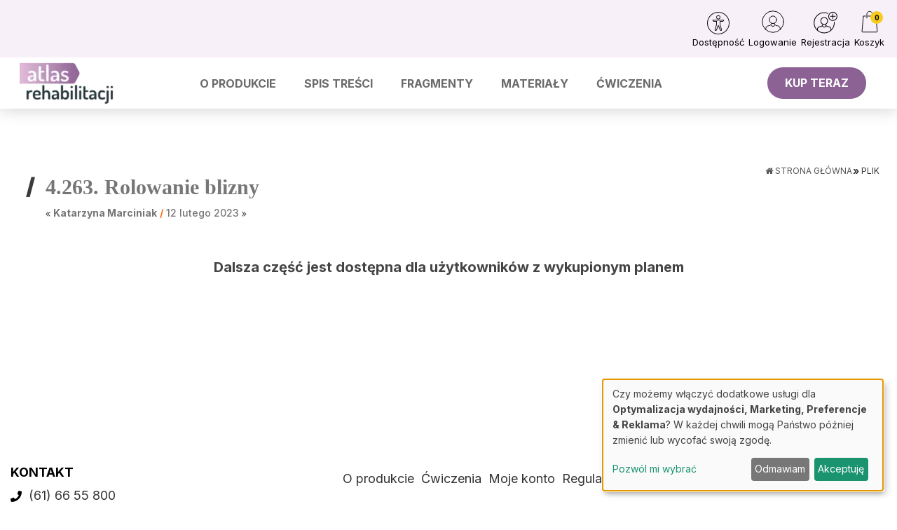

--- FILE ---
content_type: text/html; charset=UTF-8
request_url: https://www.atlasrehabilitacji.pl/plik/4-263-rolowanie-blizny
body_size: 13270
content:
<!DOCTYPE html>
<html lang="pl">
<head>
    <meta charset="UTF-8"/>
    <meta name="viewport" content="width=device-width, initial-scale=1.0">
    <title>4.263. Rolowanie blizny
     - Atlas Rehabilitacji Ruchowej</title>
    <meta name="keywords" content="">
    <meta name="description" content="">
            <script>
    function wcagGetCookie(name) {
        let nameEQ = name + "=";
        let ca = document.cookie.split(';');
        for(let i=0; i < ca.length; i++) {
            let c = ca[i];
            while (c.charAt(0)==' ') c = c.substring(1,c.length);
            if (c.indexOf(nameEQ) == 0) return c.substring(nameEQ.length,c.length);
        }
        return null;
    }

    function wcagApplyInitialState() {
        var fontSizes = ['fsize70','fsize80','fsize90','fsize100','fsize110','fsize120','fsize130'];
        var fontSizeCookie = wcagGetCookie('jm-font-size');
        document.documentElement.classList.remove(...fontSizes);
        if (fontSizeCookie) {
            var count = parseInt(fontSizeCookie, 10);
            if (fontSizes.includes('fsize' + count)) {
                document.documentElement.classList.add('fsize' + count);
            }
        }

        var contrastClasses = ['night', 'highcontrast', 'highcontrast2', 'highcontrast3'];
        var contrastCookie = wcagGetCookie('contrast');

        document.documentElement.classList.remove(...contrastClasses);
        if (contrastCookie && contrastClasses.includes(contrastCookie)) {
            document.documentElement.classList.add(contrastCookie);
        }
    }
    document.addEventListener('DOMContentLoaded', wcagApplyInitialState);
</script>    
    <script defer type="text/javascript" src="/config.js"></script><script defer type="text/javascript" src="https://klaro.e-firma.pl/klaro.js"></script>



<!-- Google Tag Manager -->
<script>(function(w,d,s,l,i){w[l]=w[l]||[];w[l].push({'gtm.start':
new Date().getTime(),event:'gtm.js'});var f=d.getElementsByTagName(s)[0],
j=d.createElement(s),dl=l!='dataLayer'?'&l='+l:'';j.async=true;j.src=
'https://www.googletagmanager.com/gtm.js?id='+i+dl;f.parentNode.insertBefore(j,f);
})(window,document,'script','dataLayer','GTM-5GJ5JS');</script>
<!-- End Google Tag Manager -->
<!-- Google tag (gtag.js) -->
<script async src="https://www.googletagmanager.com/gtag/js?id=G-T9WP9ZRYBR"></script>
<script>
  window.dataLayer = window.dataLayer || [];
  function gtag(){dataLayer.push(arguments);}
  gtag('js', new Date());

  gtag('config', 'G-T9WP9ZRYBR');
</script>
<!-- Obsługa parametrów UTM dla Matomo -->
<script>
(function() {
    // Pobierz parametry z URL
    var urlParams = new URLSearchParams(window.location.search);

    // Inicjalizacja _paq, jeśli jeszcze nie istnieje
    var _paq = window._paq = window._paq || [];

    // Sprawdź i ustaw wymiary dla każdego parametru UTM
    var utm_market = urlParams.get('utm_market');
    if (utm_market !== null && utm_market !== '') {
        _paq.push(['setCustomDimension', 1, utm_market]);
    }

    var utm_channel = urlParams.get('utm_channel');
    if (utm_channel !== null && utm_channel !== '') {
        _paq.push(['setCustomDimension', 2, utm_channel]);
    }

    var utm_stage = urlParams.get('utm_stage');
    if (utm_stage !== null && utm_stage !== '') {
        _paq.push(['setCustomDimension', 3, utm_stage]);
    }

    var utm_cohort = urlParams.get('utm_cohort');
    if (utm_cohort !== null && utm_cohort !== '') {
        _paq.push(['setCustomDimension', 4, utm_cohort]);
    }

    var utm_goal = urlParams.get('utm_goal');
    if (utm_goal !== null && utm_goal !== '') {
        _paq.push(['setCustomDimension', 5, utm_goal]);
    }
})();
</script>
<!-- Koniec obsługi parametrów UTM -->
<!-- Matomo -->
<script>
  var _paq = window._paq = window._paq || [];
  /* tracker methods like "setCustomDimension" should be called before "trackPageView" */
  _paq.push(["setExcludedQueryParams", ["a","f","c","chc","A","F","C","CHC","Chc","fbclid","promo","g","timeZoneId","smclient","smlid","smconv","coupon","prod","infoline"]]);
  _paq.push(['trackPageView']);
  _paq.push(['enableLinkTracking']);
  (function() {
    var u="//matomo.e-firma.pl/";
    _paq.push(['setTrackerUrl', u+'matomo.php']);
    _paq.push(['setSiteId', '125']);
    var d=document, g=d.createElement('script'), s=d.getElementsByTagName('script')[0];
    g.async=true; g.src=u+'matomo.js'; s.parentNode.insertBefore(g,s);
  })();
</script>
<!-- End Matomo Code -->

<script src="https://code.jquery.com/jquery-latest.min.js" type="text/javascript"></script>

<link rel="stylesheet" href="https://owlcarousel2.github.io/OwlCarousel2/assets/owlcarousel/assets/owl.carousel.min.css">
<link rel="stylesheet" href="https://owlcarousel2.github.io/OwlCarousel2/assets/owlcarousel/assets/owl.theme.default.min.css">
<script src="https://owlcarousel2.github.io/OwlCarousel2/assets/owlcarousel/owl.carousel.js"></script>

<link rel="preconnect" href="https://fonts.googleapis.com">
<link rel="preconnect" href="https://fonts.gstatic.com" crossorigin>
<link href="https://fonts.googleapis.com/css2?family=Lato:ital,wght@0,100;0,300;0,400;0,700;0,900;1,100;1,300;1,400;1,700;1,900&display=swap" rel="stylesheet">
<link href="https://fonts.googleapis.com/css2?family=Material+Symbols+Outlined" rel="stylesheet" />

<link href="https://cdn.jsdelivr.net/npm/bootstrap@5.0.2/dist/css/bootstrap.min.css" rel="stylesheet" integrity="sha384-EVSTQN3/azprG1Anm3QDgpJLIm9Nao0Yz1ztcQTwFspd3yD65VohhpuuCOmLASjC" crossorigin="anonymous">
<script src="https://cdn.jsdelivr.net/npm/bootstrap@5.0.2/dist/js/bootstrap.bundle.min.js" integrity="sha384-MrcW6ZMFYlzcLA8Nl+NtUVF0sA7MsXsP1UyJoMp4YLEuNSfAP+JcXn/tWtIaxVXM" crossorigin="anonymous"></script>

<meta name="viewport" content="width=device-width, user-scalable=no, initial-scale=1.0">


<script src="https://www.gos.e-firma.pl/frontend/js/showPrice.js"></script>

<script type="text/javascript">
	$(document).ready(function() {	
		$('.rozdzial').click(function(){
			$('.rozdzial-arrow', this).toggleClass('flip');
			$(this).next('.rozdzial-spis').slideToggle('slow');
		});
		$('.question').click(function(){
			$('.question-arrow', this).toggleClass('flip');
			$(this).next('.question-answer').slideToggle('slow');
		});
	});
</script>
<style>html,body {font-size:16px !imporant;}</style>

<script>
// Konfiguracja popupów
window.popupConfig = [
  {
    "imageUrl": "https://forumlogopedy.pl/media/cache/resolve/origin/uploads/67f/f7a/67ff7a3b7062d842011389.webp", // link do grafiki
    "linkUrl": "https://www.atlasrehabilitacji.pl/zamow-publikacje?a=167259/1&f=sm_display&c=null&chc=popup", // URL docelowy
    "startDate": "2025-04-01", // Data od kiedy popup ma się wyświetlać (opcjonalne)
    "endDate": "2025-12-31",   // Data do kiedy popup ma się wyświetlać (opcjonalne)
  }
];
</script>
        <meta property="og:url" content="https://www.atlasrehabilitacji.pl/plik/4-263-rolowanie-blizny" />
    <meta property="og:type" content="Materiały do pobrania" />
    <meta property="og:title" content="Rehabilitacja ruchowa w dysfunkcjach kończyn górnych" />
    <meta property="og:description" content="4.263. Rolowanie blizny}" />
    <meta property="og:image" content="https://www.atlasrehabilitacji.pl/uploads/63e/8c9/63e8c9375798e895228018.jpg" />
                        <script>
    function setCookie(cname, cvalue, exdays) {
        var d = new Date();
        d.setTime(d.getTime() + (exdays*24*60*60*1000));
        var expires = "expires="+ d.toUTCString();
        document.cookie = cname + "=" + cvalue + ";" + expires + ";path=/";
    }
    function getCookie(cname) {
        var name = cname + "=";
        var decodedCookie = decodeURIComponent(document.cookie);
        var ca = decodedCookie.split(';');
        for(var i = 0; i <ca.length; i++) {
            var c = ca[i];
            while (c.charAt(0) == ' ') {
                c = c.substring(1);
            }
            if (c.indexOf(name) == 0) {
                return c.substring(name.length, c.length);
            }
        }
        return "";
    }

    function guid() {
        function s4() {
            return Math.floor((1 + Math.random()) * 0x10000)
                .toString(16)
                .substring(1);
        }
        return s4() + s4() + '-' + s4() + '-' + s4() + '-' + s4() + '-' + s4() + s4() + s4();
    }
    var visitorId = null;
    var visitId = null;

    if (getCookie('visitorId') !== "") {
        visitorId = getCookie('visitorId');
    } else {
        visitorId = guid();
        setCookie('visitorId', visitorId, 365);
    }
    if (getCookie('visitId') !== "") {
        visitId = getCookie('visitId');
    } else {
        visitId = guid();
        document.cookie = "visitId=" + visitId + "; expires=0; path=/";
    }

            dataLayerUrl = "https://www.atlasrehabilitacji.pl/plik/4-263-rolowanie-blizny";
    
    window.dataLayer = window.dataLayer || [];
    window.dataLayer.push({
        'pageType': 'artykuły','postType': 'plik','author': 'KMA, ','url': 'https://www.atlasrehabilitacji.pl/plik/4-263-rolowanie-blizny','payWall': 'Premium','postCategory': 'Plik','postSection': 'Rehabilitacja ruchowa w dysfunkcjach kończyn górnych',        'visitorId': '',
        'visitId': '',
        'customerId': undefined,
        'loginStatus': 'wylogowany',
        'userType': ''
    });
</script>
    <style>
    :root {
            --leadingColor4: #00abee;
        --leadingColor4Hover: #0095cf;
        }
</style>    
    <link href="https://fonts.googleapis.com/css?family=Inter:400,500,700,900&amp;subset=latin-ext" rel="stylesheet">
    <link href="https://fonts.googleapis.com/css?family=Inter:400,500,700,900&amp;subset=latin-ext"
          rel="stylesheet">
    <link href="https://fonts.googleapis.com/css?family=Lato:300,300i,400,400i,700,700i&amp;subset=latin-ext"
          rel="stylesheet">
    <link href="/css/event2-vendor.css?v=293" rel="stylesheet">
    <link href="/css/event2-styles.css?v=293" rel="stylesheet">
    <link href="/css/styles_atlas-rehabilitacji-ruchowej.css?v=293&version=648" rel="stylesheet">
<link rel="icon" type="image/png" href="https://www.atlasrehabilitacji.pl/media/cache/favicon_32_32/uploads/5d4/d75/5d4d75f1138c2612361015.webp?version=648" />

    <script>
gtag('consent', 'default', {
  'ad_storage': 'denied',
  'ad_user_data': 'denied',
  'ad_personalization': 'denied',
  'analytics_storage': 'denied'
});
</script>

<!-- GetResponse Analytics -->
  <script type="text/javascript">
      
  (function(m, o, n, t, e, r, _){
          m['__GetResponseAnalyticsObject'] = e;m[e] = m[e] || function() {(m[e].q = m[e].q || []).push(arguments)};
          r = o.createElement(n);_ = o.getElementsByTagName(n)[0];r.async = 1;r.src = t;r.setAttribute('crossorigin', 'use-credentials');_.parentNode .insertBefore(r, _);
      })(window, document, 'script', 'https://edu.e-forum.pl/script/33f1d57a-481d-4285-8b96-d3394e916123/ga.js', 'GrTracking');


  </script>
  <!-- End GetResponse Analytics -->
<script>
function delete_cookie(name) {
  document.cookie = name +'=; Path=/; Expires=Thu, 01 Jan 1970 00:00:01 GMT;';
}
window.onload = function() {
  delete_cookie(_smps)
};

</script>

<style>
    /*modal przerwa Swiateczna*/
#swModal {
  position: fixed !important;
  display: inline-block;
  width: 0 !important;
  height: !important;
}
#swModal .modal-content {
  width: 100%;
}
#swModal .modal-header {
  background-color: #fff;
}
#swModal .modal-footer {
  background-color: #fff;
}
#swModal .btn-default {
  border: 2px solid #DEDEDE;
}
#swModal .modal-footer {
  padding: 10px 16px;
}
#swModal .modal-body p {
  font-size: 13px !important;
  line-height: 17px !important;
  margin: 0 0 10px;
}
#swModal .modal-dialog {
  position: fixed !important;
  top: auto !important;
  right: auto !important;
  left: auto !important;
  bottom: 0px !important;
  margin: 0 !important;
  padding: 0 !important;
  width: 100% !important;
}
.cart-advert-message img {
  max-width: 25px;
}
@media (min-width: 576px) {
  .modal-dialog {
    max-width: 100% !important;
  }
}
/*modal przerwa Swiateczna END*/
html {
  scroll-behavior: smooth;
}
h1.heading-1 {
  visibility: hidden;
}
.pay-wall-box {
  background: none;
  text-align: center;
}
/* LP */
.lp_mobile {
  display: none;
}
@media (max-width: 478px) {
  .lp_mobile {
    display: block;
  }
  .lp_desktop {
    display: none;
  }
}
div.bannersm {
  text-align: center !important;
}
/* przycisk pomocy BOK */
button.customer-service-entry-button {
  background: none;
  border: none;
  transform: scale(0.85);
  transition: all ease-out 0.2s;
}
@media (max-width: 767px) {
  button.customer-service-entry-button {
    right: auto;
    left: 30px;
  }
}
button.customer-service-entry-button:hover {
  transform: scale(1);
}
button.customer-service-entry-button svg {
  margin: auto;
  background-color: rgba(128, 128, 128, 0.5);
  border-radius: 50%;
  transition: all ease-out 0.2s;
}
button.customer-service-entry-button span {
  color: #ffffff;
  padding: 0 2px;
  border-radius: 3px;
  font-weight: 700;
  box-shadow: inset 0 0 20px -2px rgba(128, 128, 128, 0.9);
  position: relative;
  top: -10px;
  transition: all ease-out 0.2s;
}
button.customer-service-entry-button:hover svg {
  background-color: rgba(255, 0, 0, 0.7);
}
button.customer-service-entry-button:hover span {
  box-shadow: inset 0 0 20px 2px #ff0000;
}
/* END --- przycisk pomocy BOK --- END */
/* Globals */
body {
  min-width: auto !important;
  font-size: 16px;
  line-height: 1.6;
  padding-top: 136px;
  font-family: "Inter", sans-serif;
}
.hidden-more {
  display: none !important;
}
.menucrimson {
  color: crimson !important;
}
.searching #query {
  width: 100%;
}
.menu-buy {
  color: #8b6293 !important;
}
header + * {
  min-height: 66vh;
  padding: 40px 0;
}
header + .container-fluid {
  max-width: 1300px;
  padding-bottom: 50px;
  padding-top: 50px;
}
header nav {
  border: none;
}
.container {
  max-width: 1300px;
}
header .top-bar {
  min-height: unset;
}
header .top-bar .container {
  max-width: unset;
}
.block.block-with-files .title {
  font-size: 18px;
}
.block.block-with-files .tags .tag {
  padding: 1px 0px;
}
#search-results {
  width: 100%;
}
#footer .copyright {
  color: #fff;
  background-color: #3b3b3b;
}
header .header-iframe {
  background: #3b3b3b;
  float: none;
}
.header-main__logo-container {
  padding-top: 0;
  padding-left: 0;
  text-align: center;
}
/* LP */
.lp_mobile {
  display: none;
}
@media (max-width: 767px) {
  #ll-top {
    padding-top: 180px !important;
  }
  .header-main__search-container {
    display: none;
  }
  .header-main__logo-container img {
    max-width: 150px;
  }
}
@media (max-width: 478px) {
  .lp_mobile {
    display: block;
  }
  .lp_desktop {
    display: none;
  }
}
.block-with-files .crow {
  background-color: #f3f4f6;
  padding: 6px;
  border-radius: 7px;
  display: flex;
  flex-direction: row;
  align-items: stretch;
  margin: 5px auto;
}
.crow .cl2 {
  background-color: white;
  width: auto;
  padding: 10px !important;
}
.crow .cl10 {
  background-color: white;
  width: auto;
  padding: 10px 15px;
  flex-grow: 1;
}
.crow .cl10 .tag {
  font-size: 12px;
  padding: 5px 0;
}
.styled-checkbox + label:before {
  margin-right: 10px;
}
.styled-checkbox + label {
  font-weight: 400;
  font-size: 15px;
  margin: 0;
}
.listing__option {
  padding: 4px 0;
}
.listing__filter-options-container {
  max-height: 400px;
}
.listing__filters-inner {
  max-height: 400px;
}
.listing__post-item .col-md-5 {
  display: none;
}
.listing__post-item .col-md-7 {
  width: 100% !important;
}
.listing__post-item .row {
  padding-top: 15px;
  padding-bottom: 15px;
  border: 1px solid #dbdbdb;
  border-radius: 5px;
  height: 150px;
}
.listing__sections {
  display: none;
}
.listing__post-title a {
  font-size: 18px;
  color: #545454;
  font-weight: 500;
}
.paginator__navs div:first-of-type {
  display: none;
}
.product-cart-2 .cart-product-aside > .row {
  text-align: right;
}
.product-cart-2 .cart-product-aside > .row > * {
  width: auto;
}
.product-cart-2 .quantity-container {
  margin: 0;
  min-width: 80px;
}
.product-cart-2 .cart-product-price-container {
  margin-right: 0;
}
@media (max-width: 991px) {
  .product-cart-2 .cart-product-aside > .row {
    justify-content: flex-end !important;
  }
}
.header-main {
  display: flex;
  justify-content: center;
  align-items: center;
}
.header-main__menu .menu-container {
  max-width: unset;
}
.navbar-nav {
  float: right !important;
  flex-direction: row;
  flex-wrap: wrap;
}
.header-main__menu .container-fluid {
  justify-content: end !important;
}
header .navbar-default .navbar-nav > li > a:after {
  content: none;
}
header .navbar-default {
  padding-top: 0;
  padding-bottom: 0;
}
header .navbar-default .navbar-nav li {
  width: auto;
}
header .navbar-default .navbar-nav li a {
  padding: 15px 20px;
  font-size: 16px;
}
.header-main__search-container {
  float: unset;
  padding: 0;
}
.header-main__search-container i:before {
  content: none;
}
.header-main__search-container .header-main__buy-button {
  width: unset;
  height: unset;
  padding: 10px 25px;
  border-radius: 25px;
  font-size: 16px;
  color: white;
  background-color: #8b6293;
  border: none;
}
.header-main__search-container .header-main__buy-button span {
  position: static;
  color: white;
}
.menu-cart {
  margin-left: auto;
}
.menu-cart:before {
  content: "\f1cc";
  font-family: 'Material Symbols Outlined';
  display: block;
  text-align: center;
  font-size: 24px;
  font-weight: 400;
}
.top-bar .navbar {
  min-height: unset;
}
.top-bar .navbar .navbar-nav {
  justify-content: end;
}
@media (max-width: 768px) {
  body {
    padding-top: 94px !important;
  }
  header {
    position: inherit;
  }
  header .header-main {
    position: fixed;
    top: 0;
    z-index: 99;
    align-items: unset;
    flex-wrap: wrap;
    padding: 10px 0;
    justify-content: unset;
    box-shadow: 0px 8px 20px -12px rgba(0, 0, 0, 0.1);
  }
  header .header-main .navbar-nav li {
    width: 100%;
  }
  header .top-bar .navbar {
    min-height: unset !important;
  }
  header .top-bar .navbar-nav {
    margin: 0;
  }
  header .top-bar .navbar-nav > .userBar-box {
    height: auto;
  }
}
.navbar-nav > .userBar-box > a {
  padding-top: 10px !important;
  padding-bottom: 10px !important;
}
/* Podstrony */
div.releases {
  margin: 0;
}
div.releases .container .row {
  justify-content: center;
}
div.releases .container .release-listing__year {
  text-align: center;
}
div.releases .container .release-listing__btn {
  width: 100%;
  font-size: 14px;
}

</style>

        
    <script src="https://cdnjs.cloudflare.com/ajax/libs/jquery/1.9.1/jquery.min.js" integrity="sha512-jGR1T3dQerLCSm/IGEGbndPwzszJBlKQ5Br9vuB0Pw2iyxOy+7AK+lJcCC8eaXyz/9du+bkCy4HXxByhxkHf+w==" crossorigin="anonymous" referrerpolicy="no-referrer"></script>

    
                <style>footer#footer {
    background-color: white !important;
    border-top: none !important;
    font-size: 18px;
}

footer .icon {
    margin-right: 10px;
}
footer .icon svg {
    width: 16px;
    height: 16px;
}

.block-title {
    font-weight: 600;
    color: black;
    text-transform: uppercase;
}

.stopka-links {
    line-height: 2;
    gap: 10px;
}

.stopka-links a {
    color: unset;
    display: inline-block;
    padding: 5px;
}

.copyrights {
    font-size: 14px;
    color: #8b8b8b;
    text-align: right;
}</style>
            <link href="https://www.gos.atlasrehabilitacji.pl/css/common.css?ver=1.0.2" rel="stylesheet">
    <style>
        .kcfullheight {
            height: calc(var(--vh, 1vh) * 100) !important;
        }
    </style>
                
            </head>
<body class="body-event2 body-atlas-rehabilitacji-ruchowej" data-wcag="wcag">


<div id="locale" data-locale="pl"></div>
    <div id="fb-root"></div>
    <script>(function(d, s, id) {
            var js, fjs = d.getElementsByTagName(s)[0];
            if (d.getElementById(id)) return;
            js = d.createElement(s); js.id = id;
            js.src = "//connect.facebook.net/pl_PL/sdk.js#xfbml=1&version=v2.10&appId=496667230376171";
            fjs.parentNode.insertBefore(js, fjs);
        }(document, 'script', 'facebook-jssdk'));</script>
<div class="read-progress-bar"></div>

<div class="main-wrapper">
    

<!-- Google Tag Manager (noscript) -->
<noscript><iframe src="https://www.googletagmanager.com/ns.html?id=GTM-5GJ5JS"
height="0" width="0" style="display:none;visibility:hidden"></iframe></noscript>
<!-- End Google Tag Manager (noscript) -->

<script>
	const scrollTo = (target, options) => {
		target.scrollIntoView(options);
	};
	document.querySelectorAll("[data-scroll-target]").forEach((a) =>
		a.addEventListener("click", (e) => {
			e.preventDefault();
			let scrollTarget = document.querySelector(a.dataset.scrollTarget);
			scrollOptions = {
			block: a.dataset.scrollPosition ? a.dataset.scrollPosition : undefined,
			behavior: a.dataset.scrollBehavior ? a.dataset.scrollBehavior : "auto",
			inline: a.dataset.scrollInline ? a.dataset.scrollInline : "nearest",
			};
			scrollTo(scrollTarget, scrollOptions);
		})
	);
	
</script>
<script type="text/javascript">
	$(document).ready(function() {	
		$('.top-bar .nav').addClass('ms-auto');
	});
</script>

    <header>
    <div class="new-top-bar"
                    style="background-color: #f8f0f9;"
        >
    <div class="container">
                <div class="social-icon-wrapper">
            <div class="social-menu">
    <ul>
        
        
        
        
        
        
                                                            </ul>
</div>

        </div>

        
        <div class="nav-userbar">

            <div class="nav-item nav-item-wcag">
                <a href="#" class="nav-link text-dark show-wcag-link">
                    <img src="/images/wcag-icon.svg?v=293" alt="Dostępność" class="icon-image">
                    <span class="nav-item--text">
                        Dostępność
                    </span>
                </a>

                                    <div class="wcag-box wcag-box-top">
    <div class="wcag-box-container">
        <ul class="jm-wcag-settings">
            <li class="contrast">
                <ul>
                    <li class="contrast-label">
                        <span class="jm-separator">Kontrast</span>
                    </li>
                    <li>
                        <a href="/?contrast=normal" class="jm-normal wcag-a-icon" title="Tryb domyślny">
                            <svg fill="currentColor" viewBox="0 0 24 24" id="font-2" data-name="Flat Color" xmlns="http://www.w3.org/2000/svg" class="icon flat-color">
    <path id="primary" d="M21,20h-.35L12.91,2.59a1,1,0,0,0-1.82,0L3.35,20H3a1,1,0,0,0,0,2H6a1,1,0,0,0,0-2H5.54l1.78-4h8.36l1.78,4H17a1,1,0,0,0,0,2h4a1,1,0,0,0,0-2ZM8.21,14,11.5,6.59,14.79,14Z" fill="currentColor"></path>
</svg>                            <span class="sr-only">Tryb domyślny</span>
                        </a>
                    </li>
                    <li>
                        <a href="/?contrast=highcontrast" class="jm-highcontrast wcag-a-icon" title="Tryb czarno-biały">
                            <svg fill="currentColor" viewBox="0 0 24 24" id="font-2" data-name="Flat Color" xmlns="http://www.w3.org/2000/svg" class="icon flat-color">
    <path id="primary" d="M21,20h-.35L12.91,2.59a1,1,0,0,0-1.82,0L3.35,20H3a1,1,0,0,0,0,2H6a1,1,0,0,0,0-2H5.54l1.78-4h8.36l1.78,4H17a1,1,0,0,0,0,2h4a1,1,0,0,0,0-2ZM8.21,14,11.5,6.59,14.79,14Z" fill="currentColor"></path>
</svg>                            <span class="sr-only">Tryb czarno-biały</span>
                        </a>
                    </li>
                    <li>
                        <a href="/?contrast=highcontrast2" class="jm-highcontrast2 wcag-a-icon" title="Tryb czarno-żółty">
                            <svg fill="currentColor" viewBox="0 0 24 24" id="font-2" data-name="Flat Color" xmlns="http://www.w3.org/2000/svg" class="icon flat-color">
    <path id="primary" d="M21,20h-.35L12.91,2.59a1,1,0,0,0-1.82,0L3.35,20H3a1,1,0,0,0,0,2H6a1,1,0,0,0,0-2H5.54l1.78-4h8.36l1.78,4H17a1,1,0,0,0,0,2h4a1,1,0,0,0,0-2ZM8.21,14,11.5,6.59,14.79,14Z" fill="currentColor"></path>
</svg>                            <span class="sr-only">"Tryb czarno-żółty</span>
                        </a>
                    </li>
                    <li>
                        <a href="/?contrast=highcontrast3" class="jm-highcontrast3 wcag-a-icon" title="Tryb żółto-czarny">
                            <svg fill="currentColor" viewBox="0 0 24 24" id="font-2" data-name="Flat Color" xmlns="http://www.w3.org/2000/svg" class="icon flat-color">
    <path id="primary" d="M21,20h-.35L12.91,2.59a1,1,0,0,0-1.82,0L3.35,20H3a1,1,0,0,0,0,2H6a1,1,0,0,0,0-2H5.54l1.78-4h8.36l1.78,4H17a1,1,0,0,0,0,2h4a1,1,0,0,0,0-2ZM8.21,14,11.5,6.59,14.79,14Z" fill="currentColor"></path>
</svg>                            <span class="sr-only">Tryb żółto-czarny</span>
                        </a>
                    </li>
                </ul>
            </li>
            <li class="resizer">
                <ul>
                    <li class="resizer-label"><span class="jm-separator">Czcionka</span></li>
                    <li>
                        <a href="/?fontsize=70" class="jm-font-smaller" title="Zmniejsz czcionkę">
                            <img src="/images/minus.svg?v=293"
                                 alt="Zmniejsz czcionkę"
                                 class="wcag-size-icon"
                            >
                            <span class="sr-only">Zmniejsz czcionkę</span>
                        </a>
                    </li>
                    <li class="no-margin">
                        <a href="/?fontsize=100" class="jm-font-normal" title="Domyślna czcionka">
                            <span class="wcag-a-icon">
                                <svg fill="currentColor" viewBox="0 0 24 24" id="font-2" data-name="Flat Color" xmlns="http://www.w3.org/2000/svg" class="icon flat-color">
    <path id="primary" d="M21,20h-.35L12.91,2.59a1,1,0,0,0-1.82,0L3.35,20H3a1,1,0,0,0,0,2H6a1,1,0,0,0,0-2H5.54l1.78-4h8.36l1.78,4H17a1,1,0,0,0,0,2h4a1,1,0,0,0,0-2ZM8.21,14,11.5,6.59,14.79,14Z" fill="currentColor"></path>
</svg>                            </span>
                            <span class="sr-only">Domyślna czcionka</span>
                        </a>
                    </li>
                    <li class="no-margin">
                        <a href="/?fontsize=130" class="jm-font-larger" title="Powiększ czcionkę">
                            <img src="/images/plus.svg?v=293"
                                 alt="Powiększ czcionkę"
                                 class="wcag-size-icon"
                            >
                            <span class="sr-only">Powiększ czcionkę</span>
                        </a>
                    </li>
                </ul>
            </li>
        </ul>
    </div>
</div>                            </div>

                        <div class="nav-item hidden">
                <a href="/moje-konto/" class="loggedIn nav-link"  target="_blank" >
                    <i class="icon-image icon-image-my-account"
                                                    style="background-color: #000000;"
                                            ></i>

                    <span class="nav-item--text"
                                                    style="color: #000000;"
                                            >
                        Moje konto
                    </span>
                </a>
            </div>

            <div class="nav-item" id="logoutBox">
                                <a href="/wyloguj" class="loggedIn nav-link hidden">
                    <i class="icon-image icon-image-logout"
                                                    style="background-color: #000000;"
                                            ></i>

                    <span class="nav-item--text"
                                                    style="color: #000000;"
                                            >
                        Wyloguj
                    </span>
                </a>
                                <a href="/logowanie" class="loginLink nav-link  best-login">
                    <i class="icon-image icon-image-user-login"
                                                    style="background-color: #000000;"
                                            ></i>

                    <span class="nav-item--text"
                                                    style="color: #000000;"
                                            >
                        Logowanie
                    </span>
                </a>
            </div>
                        <div class="nav-item ">
                <a href="/rejestracja" class="loginLink nav-link best-register">
                    <i class="icon-image icon-image--bigger icon-image-user-register"
                                                    style="background-color: #000000;"
                                            ></i>

                    <span class="nav-item--text"
                                                    style="color: #000000;"
                                            >
                        Rejestracja
                    </span>
                </a>
            </div>
                        <div class="nav-item">
                <a href="/koszyk" class="nav-link text-dark nav-link--dot">
                    <i class="icon-image icon-image-cart"
                                                    style="background-color: #000000;"
                                            ></i>

                    <span class="dot">
                        <span id="cartProductCount">
                            0
                        </span>
                    </span>
                    <span class="nav-item--text"
                                                    style="color: #000000;"
                                            >
                        Koszyk
                    </span>
                </a>
            </div>

                                </div>
    </div>
</div>    <div class="header-main">
        <div class="header-main__logo-container">
            <a href="/">
                <img class="picture"
     src="https://www.atlasrehabilitacji.pl/media/cache/logo_175_73/uploads/670/523/6705234d48777017924923.webp?extension=png&version=648"
     loading="lazy" alt="Logo">


            </a>
        </div>
        <div class="header-main__menu">
            <div class="searching" style="display: none;">
                <form class="search-form" action="/szukaj" autocomplete="off">
                    <input type="text" name="query" id="query" class="query-input" placeholder="Szukaj..." required>
                    <i class="fa fa-close close-searching"></i>
                </form>
                <div id="search-results">
                        <div class="empty-list">
        Brak wyników
    </div>
                </div>
            </div>
            <div class="menu">
                <div class="menu-container">
                    <nav class="navbar navbar-default">
                        <div class="container-fluid">
                            <div class="navbar-header bottom-hamburger">
                                <button type="button" class="navbar-toggle collapsed" data-toggle="collapse" data-target="#bs-example-navbar-collapse-1" aria-expanded="false">
                                    <span class="sr-only">Toggle navigation</span>
                                    <span class="icon-bar"></span>
                                    <span class="icon-bar"></span>
                                    <span class="icon-bar"></span>
                                </button>
                            </div>
                            <div class="collapse navbar-collapse" id="bs-example-navbar-collapse-1">
                                <nav class="main-navigation" id="menu">
        <ul class="navbar-nav nav" id="main">
                                                                                                                                                                                                                          
                                    <li>
                                                                    <a href="http://www.atlasrehabilitacji.pl/" class=" "
                     target="_self"            >O produkcie</a>

    

                                            </li>
                                                                                                                                                                                      
                                    <li>
                                                                    <a href="http://www.atlasrehabilitacji.pl/#spis-tresci" class=" "
                     target="_self"            >Spis treści</a>

    

                                            </li>
                                                                                                                                                                                      
                                    <li>
                                                                    <a href="https://www.atlasrehabilitacji.pl/#fragmenty" class=" "
                     target="_self"            >Fragmenty</a>

    

                                            </li>
                                                                                                                                                                                      
                                    <li>
                                                                    <a href="https://www.atlasrehabilitacji.pl/listing-materialy" class=" "
                     target="_self"            >Materiały</a>

    

                                            </li>
                                                                                                                                                                                      
                                    <li>
                                                                    <a href="https://www.atlasrehabilitacji.pl/listing-pliki?filters=&amp;sort=created&amp;page=1&amp;order=desc" class=" "
                     target="_self"            >Ćwiczenia</a>

    

                                            </li>
                                                                                                                                                                                     
                                                                                                                                                                                     
                                                                                                                                                                                      
                                    <li>
                                                                    <a href="https://www.atlasrehabilitacji.pl/zamow-publikacje" class=" d-md-none menu-buy"
                     target="_self"            >Zamów</a>

    

                                            </li>
                                        <li class="more hidden-more" data-width="80">
                <a href="#">Więcej</a>
                <ul></ul>
            </li>
        </ul>
</nav>



                            </div>
                        </div>
                    </nav>
                </div>
            </div>
        </div>
        <div class="header-main__search-container">
            <span class="header-main__search-button" data-show-search>
                <i class="fa fa-search"></i>
            </span>
            <a href="https://www.atlasrehabilitacji.pl/#zamow" class="header-main__buy-button">
                <i class="fa fa-key" aria-hidden="true"></i>
                <span class="text">KUP TERAZ</span>
            </a>
        </div>
    </div>
</header>


    <div class="main-block ">
            <article class="article file-post-type">
        <div class="row">
            <div class="col-md-6">
                <div class="article-details">
                    <div class="post-title">
                        4.263. Rolowanie blizny
                    </div>
                    <div class="post-author">
                        <i class="fa fa-angle-double-left" aria-hidden="true"></i>
                                                                                <a href="/autor/katarzyna-marciniak" class="author">
                                Katarzyna Marciniak</a>                                                                            <span class="delimiter">/</span>

                        12 lutego 2023
                        <i class="fa fa-angle-double-right" aria-hidden="true"></i>
                    </div>
                </div>
            </div>
            <div class="col-md-6" style="padding-rigth: 50px;">
                                <div class="breadcrumbs__container">
    <ul class="breadcrumbs">
        <li class="breadcrumbs__item">
            <a href="/" class="breadcrumbs__link"><i class="fa fa-home"></i> Strona główna</a>
        </li>

                    <li class="breadcrumbs__item">
                                    Plik
                            </li>
            </ul>
</div>            </div>
        </div>

        <div class="download-section">

            <div class="file-page__download-section">
                                                            <div class="pay-wall-box">
            <p class="title">Dalsza część jest dostępna dla użytkowników z wykupionym planem</p>
    </div>
                                                </div>
        </div>

        <div class="container">
            <div class="row content file-content">
                <div class="col-md-10 col-md-offset-1 col-sm-12">
                    <div class="article-content open-img-in-lightbox">
                        
                    </div>
                </div>
            </div>
            <div class="row">
                <div class="col-md-12">
                    

                </div>
            </div>
        </div>
    </article>
    </div>
        <footer class="py-5" id="footer">
    <div class="container">
        <div class="row">
            <div class="col-12 col-lg-4 mb-5 text-start">
                <div class="block-title mb-2">Kontakt</div>
                <div class="d-flex">
                    <div class="icon"><svg xmlns="http://www.w3.org/2000/svg" viewBox="0 0 512 512"><!--!Font Awesome Free 6.6.0 by @fontawesome - https://fontawesome.com License - https://fontawesome.com/license/free Copyright 2024 Fonticons, Inc.--><path d="M493.4 24.6l-104-24c-11.3-2.6-22.9 3.3-27.5 13.9l-48 112c-4.2 9.8-1.4 21.3 6.9 28l60.6 49.6c-36 76.7-98.9 140.5-177.2 177.2l-49.6-60.6c-6.8-8.3-18.2-11.1-28-6.9l-112 48C3.9 366.5-2 378.1 .6 389.4l24 104C27.1 504.2 36.7 512 48 512c256.1 0 464-207.5 464-464 0-11.2-7.7-20.9-18.6-23.4z"/></svg></div>
                    <div>(61) 66 55 800</div>
                </div>
                <div class="d-flex mb-4">
                    <div class="icon"><svg xmlns="http://www.w3.org/2000/svg" viewBox="0 0 512 512"><!--!Font Awesome Free 6.6.0 by @fontawesome - https://fontawesome.com License - https://fontawesome.com/license/free Copyright 2024 Fonticons, Inc.--><path d="M464 64H48C21.5 64 0 85.5 0 112v288c0 26.5 21.5 48 48 48h416c26.5 0 48-21.5 48-48V112c0-26.5-21.5-48-48-48zm0 48v40.8c-22.4 18.3-58.2 46.7-134.6 106.5-16.8 13.2-50.2 45.1-73.4 44.7-23.2 .4-56.6-31.5-73.4-44.7C106.2 199.5 70.4 171.1 48 152.8V112h416zM48 400V214.4c22.9 18.3 55.4 43.9 104.9 82.6 21.9 17.2 60.1 55.2 103.1 55 42.7 .2 80.5-37.2 103.1-54.9 49.5-38.8 82-64.4 104.9-82.7V400H48z"/></svg></div>
                    <div><a class="gray-link" href="mailto:bok@forum-media.pl" target="_blank">bok@forum-media.pl</a></div>
                </div>
                <div>
                    <div class="block-title mb-2">Kontakt dla mediów</div>
                    <a class="gray-link" href="mailto:biuro-prasowe@forum-media.pl" target="_blank">biuro-prasowe@forum-media.pl</a>
                </div>
            </div>

            <div class="col-12 col-lg-8 mb-5 d-flex flex-column text-center text-lg-end justify-content-between">
                <div class="stopka-links d-flex flex-column flex-lg-row justify-content-end w-100 mb-4 mb-lg-0">
                    <a href="https://www.atlasrehabilitacji.pl/#o-produkcie">O produkcie</a>
                    <a href="https://www.atlasrehabilitacji.pl/kategoria/plik">Ćwiczenia</a>
                    <a href="https://www.atlasrehabilitacji.pl/moje-konto">Moje konto</a>
                    <a href="https://www.atlasrehabilitacji.pl/regulamin" target="_blank">Regulamin</a>
                    <a href="https://www.atlasrehabilitacji.pl/polityka-prywatnosci" target="_blank">Polityka prywatności</a>
                    <a target="_blank" href="https://e-forum.pl/informacja-o-dostepnosci">Dostępność cyfrowa</a>
                </div>
                <div class="copyrights w-100">© Copyright 2024 <strong>Forum Media Polska</strong></div>
            </div>

        </div>
    </div>
</footer>

</div>

<div class="social-menu">
    <ul>
        
        
        
        
        
        
                                                            </ul>
</div>

    
<script src="/js/event2-vendor.js?v=293" type="text/javascript"></script>


<script src="/bundles/fosjsrouting/js/router.js?v=293" type="text/javascript"></script>
<script>
    function routerSetData(data) {
        data.scheme = 'https';
        fos.Router.setData(data);
    }
</script>
<script src="/js/fos_js_routes.js"></script>
<script src="/Frontend/js/default/vendor/jquery.collapser.min.js?v=293"></script>
<script src="/js/event2-scripts.js?v=293" type="text/javascript"></script>
<script>
    var alerts = [];
</script>

<script type="text/javascript"
        src="https://cdnjs.cloudflare.com/ajax/libs/mathjax/2.7.0/MathJax.js?config=TeX-AMS_HTML"></script>
<script type="text/javascript" src="https://www.gos.atlasrehabilitacji.pl/js/dist/cmsMessenger.js"></script>
<script type="text/javascript" src="https://www.gos.atlasrehabilitacji.pl/bower/iframe-resizer/js/iframeResizer.min.js"></script>

    <!-- Globalne close body-->
<script src="https://www.gos.e-firma.pl/js/jquery.plainmodal.min.js"></script>
<script src="https://www.gos.e-firma.pl/js/modalLoginRegister.js"></script>

<script type="text/javascript">
        var _smid = "u0zeekmgvwlr8wz3";
        var _smapp = 2;
	var _smcustom = true;
	var _smbanners = true;
        (function(w, r, a, sm, s ) {
            w['SalesmanagoObject'] = r;
            w[r] = w[r] || function () {( w[r].q = w[r].q || [] ).push(arguments)};
            sm = document.createElement('script'); sm.type = 'text/javascript'; sm.async = true; sm.src = a;
            s = document.getElementsByTagName('script')[0];
            s.parentNode.insertBefore(sm, s);
        })(window, 'sm', ('https:' == document.location.protocol ? 'https://' : 'http://') + 'app2.salesmanago.pl/static/sm.js');
    </script>

<!--<script src="https://files.forum-media.pl/popupblocker/popupblocker.js"></script>-->



<div id="sidebar-info"
     data-sidebar-info="135"
     data-trans-login="Logowanie"
     data-trans-register="Rejestracja"
     data-trans-change-password="Zmiana hasła"
     data-trans-user-form-error="Formularz nie został poprawnie wypełniony. Spróbuj jeszcze raz ponownie."
     data-trans-email-was-sent="Mail został wysłany ponownie."
     data-trans-email-was-not-sent="Wystąpił błąd. Mail nie został wysłany."
     data-trans-resetting-request-emailsent="Na Twój adres email wysłaliśmy instrukcję resetowania hasła. Postępuj zgodnie ze wskazówkami zawartymi w wiadomości."
     data-trans-error-occurred="Wystąpił błąd. Spróbuj ponownie później."
     data-trans-error-invalid-email="Nieprawidłowy adres e-mail."
     data-trans-error-order-not-found="Nie znaleziono zamówienia."
     data-trans-ask-for-npwz="Numer PWZ"
     data-trans-success-npwz="Pomyślnie zapisano, dziękujemy."
     data-trans-invalid-npwz="Numer PWZ jest niepoprawny."
></div>

<div class="best-sidebar" id="best-sidebar">
    <div class="sidebar-header">
        <div class="sidebar-header__title">
                            <img src="/images/icon-user-login.svg?v=293" class="sidebar-header__title-icon login-icon active">
                <img src="/images/icon-user-register.svg?v=293" class="sidebar-header__title-icon register-icon">
                        <span class="text" id="best-sidebar-header-text"></span>
        </div>

        <a href="#" class="sidebar-header__close" id="sidebar-header__close">
            <span class="sidebar-header__close-text">Zamknij</span>
            <span class="sidebar-header__close-icon"></span>
        </a>
    </div>

    <div class="sidebar-body">
        <div class="best-sidebar-content" id="best-sidebar-content"></div>

            </div>
</div><div class="best-overlay" id="best-overlay"></div>

    <div class="promo-mobile-bar">
                                </div>

</body>
</html>


--- FILE ---
content_type: text/css
request_url: https://www.atlasrehabilitacji.pl/css/styles_atlas-rehabilitacji-ruchowej.css?v=293&version=648
body_size: 2763
content:
/* Globals */
body {
  min-width: auto !important;
  font-size: 16px;
  line-height: 1.6;
  padding-top: 136px;
  font-family: "Inter", sans-serif;
}
.hidden-more {
  display: none !important;
}
.menucrimson {
  color: crimson !important;
}
.searching #query {
  width: 100%;
}
.menu-buy {
  color: #8b6293 !important;
}
header + * {
  min-height: 66vh;
  padding: 40px 0;
}
header + .container-fluid {
  max-width: 1300px;
  padding-bottom: 50px;
  padding-top: 50px;
}
header nav {
  border: none;
}
.container {
  max-width: 1300px;
}
header .top-bar {
  min-height: unset;
}
header .top-bar .container {
  max-width: unset;
}
.block.block-with-files .title {
  font-size: 18px;
}
.block.block-with-files .tags .tag {
  padding: 1px 0px;
}
#search-results {
  width: 100%;
}
#footer .copyright {
  color: #fff;
  background-color: #3b3b3b;
}
header .header-iframe {
  background: #3b3b3b;
  float: none;
}
.header-main__logo-container {
  padding-top: 0;
  padding-left: 0;
  text-align: center;
}
/* LP */
.lp_mobile {
  display: none;
}
@media (max-width: 767px) {
  #ll-top {
    padding-top: 180px !important;
  }
  .header-main__search-container {
    display: none;
  }
  .header-main__logo-container img {
    max-width: 150px;
  }
}
@media (max-width: 478px) {
  .lp_mobile {
    display: block;
  }
  .lp_desktop {
    display: none;
  }
}
.block-with-files .crow {
  background-color: #f3f4f6;
  padding: 6px;
  border-radius: 7px;
  display: flex;
  flex-direction: row;
  align-items: stretch;
  margin: 5px auto;
}
.crow .cl2 {
  background-color: white;
  width: auto;
  padding: 10px !important;
}
.crow .cl10 {
  background-color: white;
  width: auto;
  padding: 10px 15px;
  flex-grow: 1;
}
.crow .cl10 .tag {
  font-size: 12px;
  padding: 5px 0;
}
.styled-checkbox + label:before {
  margin-right: 10px;
}
.styled-checkbox + label {
  font-weight: 400;
  font-size: 15px;
  margin: 0;
}
.listing__option {
  padding: 4px 0;
}
.listing__filter-options-container {
  max-height: 400px;
}
.listing__filters-inner {
  max-height: 400px;
}
.listing__post-item .col-md-5 {
  display: none;
}
.listing__post-item .col-md-7 {
  width: 100% !important;
}
.listing__post-item .row {
  padding-top: 15px;
  padding-bottom: 15px;
  border: 1px solid #dbdbdb;
  border-radius: 5px;
  height: 150px;
}
.listing__sections {
  display: none;
}
.listing__post-title a {
  font-size: 18px;
  color: #545454;
  font-weight: 500;
}
.paginator__navs div:first-of-type {
  display: none;
}
.product-cart-2 .cart-product-aside > .row {
  text-align: right;
}
.product-cart-2 .cart-product-aside > .row > * {
  width: auto;
}
.product-cart-2 .quantity-container {
  margin: 0;
  min-width: 80px;
}
.product-cart-2 .cart-product-price-container {
  margin-right: 0;
}
@media (max-width: 991px) {
  .product-cart-2 .cart-product-aside > .row {
    justify-content: flex-end !important;
  }
}
.header-main {
  display: flex;
  justify-content: center;
  align-items: center;
}
.header-main__menu .menu-container {
  max-width: unset;
}
.navbar-nav {
  float: right !important;
  flex-direction: row;
  flex-wrap: wrap;
}
.header-main__menu .container-fluid {
  justify-content: end !important;
}
header .navbar-default .navbar-nav > li > a:after {
  content: none;
}
header .navbar-default {
  padding-top: 0;
  padding-bottom: 0;
}
header .navbar-default .navbar-nav li {
  width: auto;
}
header .navbar-default .navbar-nav li a {
  padding: 15px 20px;
  font-size: 16px;
}
.header-main__search-container {
  float: unset;
  padding: 0;
}
.header-main__search-container i:before {
  content: none;
}
.header-main__search-container .header-main__buy-button {
  width: unset;
  height: unset;
  padding: 10px 25px;
  border-radius: 25px;
  font-size: 16px;
  color: white;
  background-color: #8b6293;
  border: none;
}
.header-main__search-container .header-main__buy-button span {
  position: static;
  color: white;
}
.menu-cart {
  margin-left: auto;
}
.menu-cart:before {
  content: "\f1cc";
  font-family: 'Material Symbols Outlined';
  display: block;
  text-align: center;
  font-size: 24px;
  font-weight: 400;
}
.top-bar .navbar {
  min-height: unset;
}
.top-bar .navbar .navbar-nav {
  justify-content: end;
}
@media (max-width: 768px) {
  body {
    padding-top: 94px !important;
  }
  header {
    position: inherit;
  }
  header .header-main {
    position: fixed;
    top: 0;
    z-index: 99;
    align-items: unset;
    flex-wrap: wrap;
    padding: 10px 0;
    justify-content: unset;
    box-shadow: 0px 8px 20px -12px rgba(0, 0, 0, 0.1);
  }
  header .header-main .navbar-nav li {
    width: 100%;
  }
  header .top-bar .navbar {
    min-height: unset !important;
  }
  header .top-bar .navbar-nav {
    margin: 0;
  }
  header .top-bar .navbar-nav > .userBar-box {
    height: auto;
  }
}
.navbar-nav > .userBar-box > a {
  padding-top: 10px !important;
  padding-bottom: 10px !important;
}
/* Podstrony */
div.releases {
  margin: 0;
}
div.releases .container .row {
  justify-content: center;
}
div.releases .container .release-listing__year {
  text-align: center;
}
div.releases .container .release-listing__btn {
  width: 100%;
  font-size: 14px;
}
body {
  font-family: "Rubik", 'Ubuntu', sans-serif;
  font-weight: 300;
}
.swal2-modal {
  font-family: "Rubik", 'Ubuntu', sans-serif !important;
}
table.simple,
.subscription .price {
  font-family: "Rubik", 'Ubuntu', sans-serif;
}
article.article .details-on-image p.section {
  color: #3b3b3b;
}
article.article .post-author i {
  color: #3b3b3b;
}
article .post-subtitle {
  color: #3b3b3b;
}
article .tags-review a:hover {
  color: #3b3b3b;
}
#related-posts-menu li .active {
  border-bottom: 1px solid #3b3b3b;
}
.file-page__cover {
  border: 1px solid #3b3b3b;
}
.download-icon path {
  color: #3b3b3b;
}
.block .article .tags .tag {
  background: #3b3b3b;
}
.block .article .text .lead:before {
  background: #3b3b3b;
}
.block .block-title span {
  border-bottom: 1px solid #3b3b3b;
}
#event .heading:before {
  color: #3b3b3b;
}
#event .searching__head i {
  color: #3b3b3b;
}
#event .faq__chapter-title .hash {
  color: #3b3b3b;
}
.filters-container {
  background: #fafafa;
}
#filters .multiple.active {
  color: #3b3b3b;
}
#filters .filters:not(.inline) [type="checkbox"]:not(:checked) + label:after,
#filters .filters:not(.inline) [type="checkbox"]:checked + label:after {
  color: #3b3b3b !important;
}
#filters .filters:not(.inline) [type="checkbox"]:checked + label:after {
  color: #3b3b3b;
}
header .promo-text {
  color: #3b3b3b;
}
header .btn-border {
  border: 2px solid #3b3b3b;
  color: #3b3b3b;
}
header .btn-border:hover {
  background: #3b3b3b;
}
header .navbar-default .navbar-nav > li > a:hover {
  color: #3b3b3b;
}
header .navbar-default .navbar-nav > li > a:after {
  color: #3b3b3b !important;
}
header .navbar-default .navbar-nav > li:not(.hidden-more) a.active {
  color: #3b3b3b !important;
}
header .search-form .btn {
  color: #3b3b3b;
}
.get-in {
  color: #3b3b3b;
}
.dropdown-menu > li > a:focus,
.dropdown-menu > li > a:hover {
  background-color: #3b3b3b;
}
.header-main__buy-button {
  border: 4px solid #3b3b3b;
}
.header-main__buy-button:hover {
  background-color: #3b3b3b;
}
.new-filters__column-name {
  background: #3b3b3b;
}
.new-filters__sort .active .up {
  color: #3b3b3b;
}
.new-filters__sort .active.desc .down {
  color: #3b3b3b;
}
.new-filters__listing-name {
  color: #3b3b3b;
}
.new-filters__header i {
  color: #3b3b3b;
}
.new-filters__listing-details {
  color: #3b3b3b;
}
a:hover {
  color: #3b3b3b;
}
.text-primary {
  color: #3b3b3b;
}
.btn.btn-default {
  border: 2px solid #3b3b3b;
  color: #3b3b3b;
}
.btn-primary {
  border: 2px solid #3b3b3b;
  background-color: #3b3b3b;
}
.breadcrumbs__link:hover {
  color: #3b3b3b;
}
.breadcrumbs__item:after {
  color: #3b3b3b;
}
label input[type="radio"]:checked ~ i.fa.fa-dot-circle-o {
  color: #3b3b3b;
}
label:hover input[type="radio"] ~ i.fa {
  color: #3b3b3b;
}
div[data-toggle="buttons"] label:hover {
  color: #3b3b3b;
}
.pay-wall-box .year-price,
.pay-wall-box .month-price {
  color: #3b3b3b;
}
.pay-wall-box .plan {
  color: #3b3b3b;
}
.releases__buy {
  color: #3b3b3b;
}
.releases__active .releases__cover .releases__availability i {
  color: #3b3b3b;
}
.releases__number span {
  color: #3b3b3b;
}
.releases__prev-btn,
.releases__next-btn {
  color: #3b3b3b;
}
.releases .download-section .info-text .blue {
  color: #3b3b3b;
}
.expand-release-description {
  border-bottom: 1px solid #3b3b3b;
  color: #3b3b3b;
}
.search-elem .section {
  background: #3b3b3b;
}
.search-elem .details .author {
  color: #3b3b3b;
}
.search-elem .content .highlight {
  color: #3b3b3b;
}
.filter-name {
  border-bottom: 2px solid #3b3b3b;
}
article .article-details:before {
  color: #3b3b3b;
}
.header-main__buy-button .text {
  color: #3b3b3b;
}
.header-main__buy-button .text:hover {
  color: #fff;
}
.header-main__buy-button:hover {
  color: #fff;
}
.header-main__buy-button i {
  color: #3b3b3b;
}
.header-main__buy-button i:hover {
  color: #fff;
}
.filters li .order i.active {
  color: #3b3b3b;
}
.filters li.active > i {
  color: #3b3b3b;
}
.btn-load-more {
  background: #3b3b3b;
}
.btn-1 {
  background-color: #3b3b3b;
}
.merri {
  font-family: "Rubik", serif;
}
.subscription .heading {
  font-family: "Rubik", sans-serif;
}
table.simple {
  font-family: "Rubik", sans-serif;
}
.releases .details {
  font-family: "Rubik", serif;
}
.releases .contents-header {
  font-family: "Rubik", serif;
}
.search-elem .title {
  font-family: "Rubik", serif;
}
.number-slider .item {
  font-family: "Rubik", serif;
}
article .post-title {
  font-family: "Rubik", serif;
}
.testimonial .content {
  font-family: "Rubik", serif;
}
